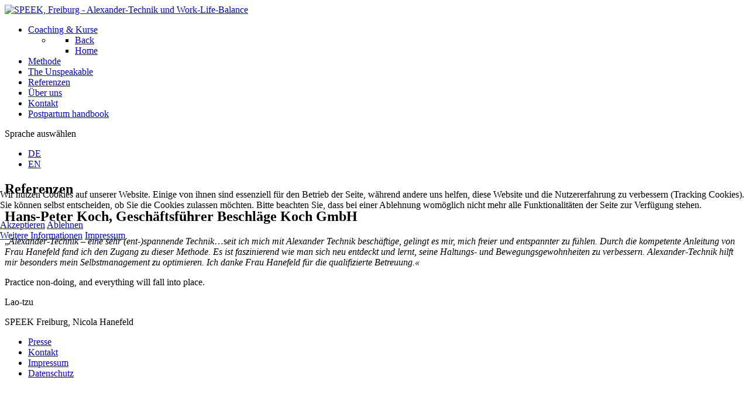

--- FILE ---
content_type: text/html; charset=utf-8
request_url: https://speek.de/de/referenzen?id=28
body_size: 5041
content:
<!DOCTYPE html>
<html lang="de" dir="ltr">
        

<head>
<script type="text/javascript">  (function(){    function blockCookies(disableCookies, disableLocal, disableSession){    if(disableCookies == 1){    if(!document.__defineGetter__){    Object.defineProperty(document, 'cookie',{    get: function(){ return ''; },    set: function(){ return true;}    });    }else{    var oldSetter = document.__lookupSetter__('cookie');    if(oldSetter) {    Object.defineProperty(document, 'cookie', {    get: function(){ return ''; },    set: function(v){    if(v.match(/reDimCookieHint\=/) || v.match(/2ff2ef1963a81919980ffbb3470734ea\=/)) {    oldSetter.call(document, v);    }    return true;    }    });    }    }    var cookies = document.cookie.split(';');    for (var i = 0; i < cookies.length; i++) {    var cookie = cookies[i];    var pos = cookie.indexOf('=');    var name = '';    if(pos > -1){    name = cookie.substr(0, pos);    }else{    name = cookie;    }    if(name.match(/reDimCookieHint/)) {    document.cookie = name + '=; expires=Thu, 01 Jan 1970 00:00:00 GMT';    }    }    }    if(disableLocal == 1){    window.localStorage.clear();    window.localStorage.__proto__ = Object.create(window.Storage.prototype);    window.localStorage.__proto__.setItem = function(){ return undefined; };    }    if(disableSession == 1){    window.sessionStorage.clear();    window.sessionStorage.__proto__ = Object.create(window.Storage.prototype);    window.sessionStorage.__proto__.setItem = function(){ return undefined; };    }    }    blockCookies(1,1,1);    }());    </script>


    
            <meta name="viewport" content="width=device-width, initial-scale=1.0">
        <meta http-equiv="X-UA-Compatible" content="IE=edge" />
        

        
            
         <meta charset="utf-8">
	<meta name="rights" content="Nicola Hanefeld">
	<meta name="description" content="Nicola Hanefeld bietet Alexandertechnik Coaching und Seminare in Freiburg an: Gelassen Auftreten, Stressbewältigung, ergonomisches Arbeiten, Messetraining, Work">
	<meta name="generator" content="Joomla! - Open Source Content Management">
	<title>Speek | Alexandertechnik &amp; Coaching, Nicola Hanefeld, Freiburg – Hans-Peter Koch</title>

    <link href="/media/mod_languages/css/template.min.css?59b879" rel="stylesheet">
	<link href="/plugins/system/cookiehint/css/style.css?59b879" rel="stylesheet">
	<link href="/media/plg_system_jcemediabox/css/jcemediabox.min.css?7d30aa8b30a57b85d658fcd54426884a" rel="stylesheet">
	<link href="/media/plg_system_jcepro/site/css/content.min.css?86aa0286b6232c4a5b58f892ce080277" rel="stylesheet">
	<link href="/media/gantry5/engines/nucleus/css-compiled/nucleus.css" rel="stylesheet">
	<link href="/templates/g5_speek/custom/css-compiled/speek_17.css" rel="stylesheet">
	<link href="/media/gantry5/engines/nucleus/css-compiled/bootstrap5.css" rel="stylesheet">
	<link href="/media/system/css/joomla-fontawesome.min.css" rel="stylesheet">
	<link href="/media/plg_system_debug/css/debug.css" rel="stylesheet">
	<link href="/media/gantry5/assets/css/font-awesome.min.css" rel="stylesheet">
	<link href="/templates/g5_speek/custom/css-compiled/speek-joomla_17.css" rel="stylesheet">
	<link href="/templates/g5_speek/custom/css-compiled/custom_17.css" rel="stylesheet">
	<style>#redim-cookiehint-modal {position: fixed; top: 0; bottom: 0; left: 0; right: 0; z-index: 99998; display: flex; justify-content : center; align-items : center;}</style>

    <script type="application/json" class="joomla-script-options new">{"system.paths":{"root":"","rootFull":"https:\/\/speek.de\/","base":"","baseFull":"https:\/\/speek.de\/"},"csrf.token":"6e4179148c84e24c8437d678eecdfb5c","plg_system_schedulerunner":{"interval":300}}</script>
	<script src="/media/system/js/core.min.js?a3d8f8"></script>
	<script src="/media/vendor/jquery/js/jquery.min.js?3.7.1"></script>
	<script src="/media/legacy/js/jquery-noconflict.min.js?504da4"></script>
	<script src="/media/mod_menu/js/menu.min.js?59b879" type="module"></script>
	<script src="/media/plg_system_schedulerunner/js/run-schedule.min.js?229d3b" type="module"></script>
	<script src="/media/plg_system_jcemediabox/js/jcemediabox.min.js?7d30aa8b30a57b85d658fcd54426884a"></script>
	<script src="https://use.typekit.net/wve8iem.js"></script>
	<script type="application/ld+json">{"@context":"https://schema.org","@graph":[{"@type":"Organization","@id":"https://speek.de/#/schema/Organization/base","name":"Speek | Alexandertechnik & Coaching, Nicola Hanefeld, Freiburg","url":"https://speek.de/"},{"@type":"WebSite","@id":"https://speek.de/#/schema/WebSite/base","url":"https://speek.de/","name":"Speek | Alexandertechnik & Coaching, Nicola Hanefeld, Freiburg","publisher":{"@id":"https://speek.de/#/schema/Organization/base"}},{"@type":"WebPage","@id":"https://speek.de/#/schema/WebPage/base","url":"https://speek.de/de/referenzen?id=28","name":"Speek | Alexandertechnik & Coaching, Nicola Hanefeld, Freiburg – Hans-Peter Koch","description":"Nicola Hanefeld bietet Alexandertechnik Coaching und Seminare in Freiburg an: Gelassen Auftreten, Stressbewältigung, ergonomisches Arbeiten, Messetraining, Work","isPartOf":{"@id":"https://speek.de/#/schema/WebSite/base"},"about":{"@id":"https://speek.de/#/schema/Organization/base"},"inLanguage":"de-DE"},{"@type":"Article","@id":"https://speek.de/#/schema/com_content/article/28","name":"Hans-Peter Koch","headline":"Hans-Peter Koch","inLanguage":"de-DE","isPartOf":{"@id":"https://speek.de/#/schema/WebPage/base"}}]}</script>
	<script>jQuery(document).ready(function(){WfMediabox.init({"base":"\/","theme":"standard","width":"","height":"","lightbox":0,"shadowbox":0,"icons":1,"overlay":1,"overlay_opacity":0,"overlay_color":"","transition_speed":500,"close":2,"labels":{"close":"Schlie\u00dfen","next":"N\u00e4chstes","previous":"Vorheriges","cancel":"Abbrechen","numbers":"{{numbers}}","numbers_count":"{{current}} von {{total}}","download":"PLG_SYSTEM_JCEMEDIABOX_LABEL_DOWNLOAD"},"swipe":true,"expand_on_click":true});});</script>
	<script>try{Typekit.load({ async: true });}catch(e){}</script>

    
                
</head>

    <body class="gantry site com_content view-article no-layout no-task dir-ltr itemid-4 outline-17 g-offcanvas-right g-speek g-style-">
        
                    

        <div id="g-offcanvas"  data-g-offcanvas-swipe="1" data-g-offcanvas-css3="1">
                        <div class="g-grid">                        

        <div class="g-block size-100">
             <div id="mobile-menu-8671-particle" class="g-content g-particle">            <div id="g-mobilemenu-container" data-g-menu-breakpoint="48rem"></div>
            </div>
        </div>
            </div>
    </div>
        <div id="g-page-surround">
            <div class="g-offcanvas-hide g-offcanvas-toggle" role="navigation" data-offcanvas-toggle aria-controls="g-offcanvas" aria-expanded="false"><i class="fa fa-fw fa-bars"></i></div>                        

                                
                <section id="g-navigation">
                <div class="g-container">                                <div class="g-grid">                        

        <div class="g-block size-14">
             <div id="logo-1411-particle" class="g-content g-particle">            <a href="https://www.speek.de/" target="_self" title="SPEEK, Freiburg - Alexander-Technik und Work-Life-Balance" aria-label="SPEEK, Freiburg - Alexander-Technik und Work-Life-Balance"  class="gantry-logo">
                        <img src="/templates/g5_speek/custom/images/SPEEK-Logo.png"  alt="SPEEK, Freiburg - Alexander-Technik und Work-Life-Balance" />
            </a>
            </div>
        </div>
                    

        <div class="g-block size-78">
             <div id="menu-5060-particle" class="g-content g-particle">            <nav class="g-main-nav" data-g-hover-expand="true">
        <ul class="g-toplevel">
                                                                                                                
        
                
        
                
        
        <li class="g-menu-item g-menu-item-type-component g-menu-item-2 g-parent g-standard g-menu-item-link-parent ">
                            <a class="g-menu-item-container" href="/de/coaching-kurse">
                                                                <span class="g-menu-item-content">
                                    <span class="g-menu-item-title">Coaching &amp; Kurse</span>
            
                    </span>
                    <span class="g-menu-parent-indicator" data-g-menuparent=""></span>                            </a>
                                                                            <ul class="g-dropdown g-inactive g-fade g-dropdown-right">
            <li class="g-dropdown-column">
                        <div class="g-grid">
                        <div class="g-block size-100">
            <ul class="g-sublevel">
                <li class="g-level-1 g-go-back">
                    <a class="g-menu-item-container" href="#" data-g-menuparent=""><span>Back</span></a>
                </li>
                                                                                                                    
        
                
        
                
        
        <li class="g-menu-item g-menu-item-type-component g-menu-item-7  ">
                            <a class="g-menu-item-container" href="/de/">
                                                                <span class="g-menu-item-content">
                                    <span class="g-menu-item-title">Home</span>
            
                    </span>
                                                </a>
                                </li>
    
    
            </ul>
        </div>
            </div>

            </li>
        </ul>
            </li>
    
                                                                                                
        
                
        
                
        
        <li class="g-menu-item g-menu-item-type-component g-menu-item-18 g-standard  ">
                            <a class="g-menu-item-container" href="/de/methode">
                                                                <span class="g-menu-item-content">
                                    <span class="g-menu-item-title">Methode</span>
            
                    </span>
                                                </a>
                                </li>
    
                                                                                                
        
                
        
                
        
        <li class="g-menu-item g-menu-item-type-component g-menu-item-329 g-standard  ">
                            <a class="g-menu-item-container" href="/de/the-unspeakable">
                                                                <span class="g-menu-item-content">
                                    <span class="g-menu-item-title">The Unspeakable</span>
            
                    </span>
                                                </a>
                                </li>
    
                                                                                                
        
                
        
                
        
        <li class="g-menu-item g-menu-item-type-component g-menu-item-4 active g-standard  ">
                            <a class="g-menu-item-container" href="/de/referenzen">
                                                                <span class="g-menu-item-content">
                                    <span class="g-menu-item-title">Referenzen</span>
            
                    </span>
                                                </a>
                                </li>
    
                                                                                                
        
                
        
                
        
        <li class="g-menu-item g-menu-item-type-component g-menu-item-8 g-standard  ">
                            <a class="g-menu-item-container" href="/de/ueber-uns">
                                                                <span class="g-menu-item-content">
                                    <span class="g-menu-item-title">Über uns</span>
            
                    </span>
                                                </a>
                                </li>
    
                                                                                                
        
                
        
                
        
        <li class="g-menu-item g-menu-item-type-component g-menu-item-6 g-standard  ">
                            <a class="g-menu-item-container" href="/de/kontakt-impressum">
                                                                <span class="g-menu-item-content">
                                    <span class="g-menu-item-title">Kontakt</span>
            
                    </span>
                                                </a>
                                </li>
    
                                                                                                
        
                
        
                
        
        <li class="g-menu-item g-menu-item-type-component g-menu-item-526 g-standard  ">
                            <a class="g-menu-item-container" href="/de/postpartum-handbook-2">
                                                                <span class="g-menu-item-content">
                                    <span class="g-menu-item-title">Postpartum handbook</span>
            
                    </span>
                                                </a>
                                </li>
    
    
        </ul>
    </nav>
            </div>
        </div>
                    

        <div class="g-block size-8">
             <div class="g-content">
                                    <div class="platform-content"><div class="mod-languages">
    <p class="visually-hidden" id="language_picker_des_98">Sprache auswählen</p>


    <ul aria-labelledby="language_picker_des_98" class="mod-languages__list lang-inline">

                                            <li class="lang-active">
                <a aria-current="true" aria-label="Deutsch" href="https://speek.de/de/referenzen?id=28">
                                            DE                                    </a>
            </li>
                                        <li>
                <a aria-label="English (UK)" href="/en/references">
                                            EN                                    </a>
            </li>
                </ul>

</div></div>
            
        </div>
        </div>
            </div>
            </div>
        
    </section>
    
                                
                
    
                <section id="g-container-5402" class="g-wrapper">
                <div class="g-container">                    <div class="g-grid">                        

        <div class="g-block size-50">
             <main id="g-main">
                <div class="g-container">                                <div class="g-grid">                        

        <div class="g-block size-100">
             <div class="g-system-messages">
                                            
            
    </div>
        </div>
            </div>
                            <div class="g-grid">                        

        <div class="g-block size-100">
             <div class="g-content">
                                                            <div class="platform-content container"><div class="row"><div class="col"><div class="com-content-article item-page">
    <meta itemprop="inLanguage" content="de">
        <div class="page-header">
        <h1> Referenzen </h1>
    </div>
    
    
        
        
    
    
        
                                                <div class="com-content-article__body">
        <div class="grau">
<h2>Hans-Peter Koch, Geschäftsführer Beschläge Koch GmbH</h2>
<p>„<em>Alexander-Technik – eine sehr (ent-)spannende Technik</em>…s<em>eit ich mich mit Alexander Technik beschäftige, gelingt es mir, mich freier und entspannter zu fühlen. Durch die kompetente Anleitung von Frau Hanefeld fand ich den Zugang zu dieser Methode. Es ist faszinierend wie man sich neu entdeckt und lernt, seine Haltungs- und Bewegungsgewohnheiten zu verbessern. Alexander-Technik hilft mir besonders mein Selbstmanagement zu optimieren.</em> <em>Ich danke Frau Hanefeld für die qualifizierte Betreuung.«</em></p>
</div>     </div>

        
                                        </div></div></div></div>
    
            
    </div>
        </div>
            </div>
            </div>
        
    </main>
        </div>
                    

        <div class="g-block size-50">
             <section id="g-sidebar">
                                        <div class="g-grid">                        

        <div class="g-block size-100">
             <div class="g-content">
                                    <div class="platform-content"><div class="mod-articlesnews newsflash">
            <div class="mod-articlesnews__item" itemscope itemtype="https://schema.org/Article">
            

    

    <p>Practice non-doing, and everything will fall into place.</p>
<p>Lao-tzu</p>

        </div>
    </div></div>
            
        </div>
        </div>
            </div>
            
    </section>
        </div>
            </div>
    </div>
        
    </section>
    
                    
                <section id="g-illustration">
                <div class="g-container">                                <div class="g-grid">                        

        <div class="g-block size-100 footer_illustration">
             <div class="spacer"></div>
        </div>
            </div>
            </div>
        
    </section>
                    
                <footer id="g-footer">
                <div class="g-container">                                <div class="g-grid">                        

        <div class="g-block size-33">
             <div class="spacer"></div>
        </div>
                    

        <div class="g-block size-33">
             <div class="g-content">
                                    <div class="platform-content"><div id="mod-custom96" class="mod-custom custom">
    <p>SPEEK Freiburg, Nicola Hanefeld</p></div></div>
            
        </div>
        </div>
                    

        <div class="g-block size-34">
             <div class="g-content">
                                    <div class="platform-content"><ul class="mod-menu mod-list nav ">
<li class="nav-item item-5"><a href="/de/pressespiegel" >Presse</a></li><li class="nav-item item-221"><a href="/de/kontakt-impressum" >Kontakt</a></li><li class="nav-item item-229"><a href="/de/impressum" >Impressum</a></li><li class="nav-item item-270"><a href="/de/datenschutz" >Datenschutz</a></li></ul></div>
            
        </div>
        </div>
            </div>
            </div>
        
    </footer>
    
                        

        </div>
                    

                        <script type="text/javascript" src="/media/gantry5/assets/js/main.js"></script>
    

    

        
    
<div id="redim-cookiehint-modal">   <div id="redim-cookiehint">     <div class="cookiecontent">   <p>Wir nutzen Cookies auf unserer Website. Einige von ihnen sind essenziell für den Betrieb der Seite, während andere uns helfen, diese Website und die Nutzererfahrung zu verbessern (Tracking Cookies). Sie können selbst entscheiden, ob Sie die Cookies zulassen möchten. Bitte beachten Sie, dass bei einer Ablehnung womöglich nicht mehr alle Funktionalitäten der Seite zur Verfügung stehen.</p>    </div>     <div class="cookiebuttons">        <a id="cookiehintsubmit" onclick="return cookiehintsubmit(this);" href="https://speek.de/de/referenzen?id=28&amp;rCH=2"         class="btn">Akzeptieren</a>           <a id="cookiehintsubmitno" onclick="return cookiehintsubmitno(this);" href="https://speek.de/de/referenzen?id=28&amp;rCH=-2"           class="btn">Ablehnen</a>          <div class="text-center" id="cookiehintinfo">                <a target="_self" href="http://www.speek.de/datenschutz">Weitere Informationen</a>                                <a target="_self" href="https://speek.de/de/impressum">Impressum</a>            </div>      </div>     <div class="clr"></div>   </div> </div>     <script type="text/javascript">        if (!navigator.cookieEnabled) {         document.addEventListener("DOMContentLoaded", function (event) {           document.getElementById('redim-cookiehint-modal').remove();         });       }        function cookiehintfadeOut(el) {         el.style.opacity = 1;         (function fade() {           if ((el.style.opacity -= .1) < 0) {             el.style.display = "none";           } else {             requestAnimationFrame(fade);           }         })();       }             function cookiehintsubmit(obj) {         document.cookie = 'reDimCookieHint=1; expires=Tue, 26 Jan 2027 23:59:59 GMT;; path=/';         cookiehintfadeOut(document.getElementById('redim-cookiehint-modal'));         return true;       }        function cookiehintsubmitno(obj) {         document.cookie = 'reDimCookieHint=-1; expires=0; path=/';         cookiehintfadeOut(document.getElementById('redim-cookiehint-modal'));         return true;       }     </script>     
</body>
</html>
